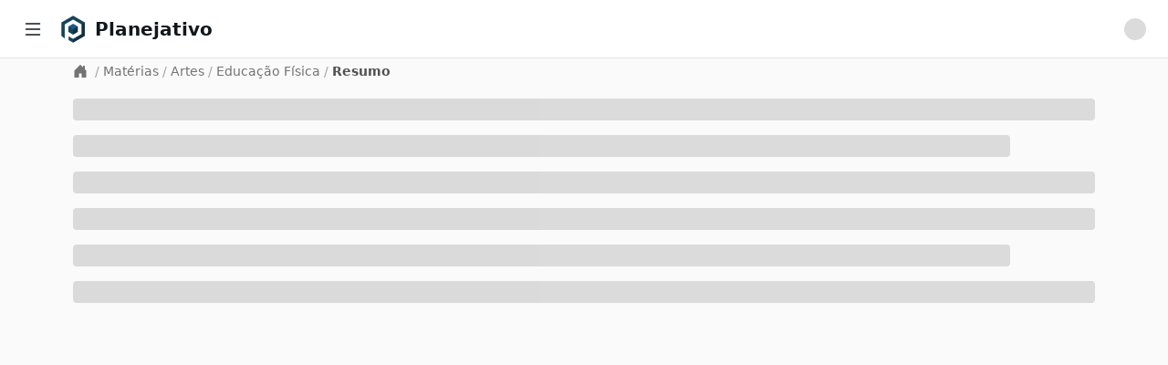

--- FILE ---
content_type: text/html; charset=utf-8
request_url: https://app.planejativo.com/estudar/493/resumo/artes-educacao-fisica
body_size: 11403
content:
<!DOCTYPE html><html lang="pt-BR"><head><meta charSet="utf-8" data-next-head=""/><meta content="minimum-scale=1, initial-scale=1, width=device-width, shrink-to-fit=no, user-scalable=no, viewport-fit=cover" name="viewport" data-next-head=""/><link href="/manifest.json" rel="manifest" data-next-head=""/><link href="https://app.planejativo.com/estudar/493/resumo/artes-educacao-fisica" rel="canonical" data-next-head=""/><meta content="Planejativo" name="application-name"/><meta content="yes" name="apple-mobile-web-app-capable"/><meta content="default" name="apple-mobile-web-app-status-bar-style"/><meta content="Planejativo" name="apple-mobile-web-app-title"/><meta content="Crie um cronograma de estudos ENEM 2026 gratuito e online totalmente personalizado com questões integradas, flashcards e material de apoio. Acesse grátis!" name="description"/><meta content="telephone=no" name="format-detection"/><meta content="yes" name="mobile-web-app-capable"/><meta content="/assets/browserconfig.xml" name="msapplication-config"/><meta content="#006699" name="msapplication-TileColor"/><meta content="no" name="msapplication-tap-highlight"/><meta content="#006699" name="theme-color"/><link href="/assets/icons/apple-touch-icon.png" rel="apple-touch-icon"/><link href="/assets/icons/apple-touch-icon-152x152.png" rel="apple-touch-icon" sizes="152x152"/><link href="/assets/icons/apple-touch-icon-180x180.png" rel="apple-touch-icon" sizes="180x180"/><link href="/assets/icons/apple-touch-icon-180x180.png" rel="apple-touch-icon" sizes="167x167"/><link href="/assets/icons/favicon-32x32.png" rel="icon" sizes="32x32" type="image/png"/><link href="/assets/icons/favicon-16x16.png" rel="icon" sizes="16x16" type="image/png"/><link color="#006699" href="/assets/icons/maskable_icon_x512.png" rel="mask-icon"/><link href="/favicon.ico" rel="shortcut icon"/><meta content="summary" name="twitter:card"/><meta content="https://app.planejativo.com" name="twitter:url"/><meta content="Planejativo" name="twitter:title"/><meta content="Crie um cronograma de estudos ENEM 2026 gratuito e online totalmente personalizado com questões integradas, flashcards e material de apoio. Acesse grátis!" name="twitter:description"/><meta content="https://app.planejativo.com/assets/icons/android-chrome-192x192.png" name="twitter:image"/><meta content="@planejativo" name="twitter:creator"/><meta content="website" property="og:type"/><meta content="Planejativo" property="og:title"/><meta content="Crie um cronograma de estudos ENEM 2026 gratuito e online totalmente personalizado com questões integradas, flashcards e material de apoio. Acesse grátis!" property="og:description"/><meta content="Planejativo" property="og:site_name"/><meta content="https://app.planejativo.com" property="og:url"/><meta content="https://app.planejativo.com/assets/icons/apple-touch-icon.png" property="og:image"/><link rel="preload" href="/_next/static/chunks/aff45f04af715e41.css" as="style"/><link rel="stylesheet" href="/_next/static/chunks/aff45f04af715e41.css" data-n-g=""/><noscript data-n-css=""></noscript><script defer="" noModule="" src="/_next/static/chunks/a6dad97d9634a72d.js"></script><script src="/_next/static/chunks/cea782ccb2b88870.js" defer=""></script><script src="/_next/static/chunks/dd818a95d6cea981.js" defer=""></script><script src="/_next/static/chunks/7c3c81814e055aa8.js" defer=""></script><script src="/_next/static/chunks/a306cc8e851407bb.js" defer=""></script><script src="/_next/static/chunks/ea30d5d344e76411.js" defer=""></script><script src="/_next/static/chunks/turbopack-837b2bf5dbea5bbb.js" defer=""></script><script src="/_next/static/chunks/7c8314d5102a3707.js" defer=""></script><script src="/_next/static/chunks/649476985c0359ee.js" defer=""></script><script src="/_next/static/chunks/9ee6d38d943cae3a.js" defer=""></script><script src="/_next/static/chunks/1cf508533cf2171b.js" defer=""></script><script src="/_next/static/chunks/turbopack-a8f27182332e2274.js" defer=""></script><script src="/_next/static/4oEnxnkZKpk6gbk6mB4cn/_ssgManifest.js" defer=""></script><script src="/_next/static/4oEnxnkZKpk6gbk6mB4cn/_buildManifest.js" defer=""></script></head><body><div id="__next"><div data-overlay-container="true"><style>
    #nprogress {
      pointer-events: none;
    }
    #nprogress .bar {
      background: #29D;
      position: fixed;
      z-index: 9999;
      top: 0;
      left: 0;
      width: 100%;
      height: 3px;
    }
    #nprogress .peg {
      display: block;
      position: absolute;
      right: 0px;
      width: 100px;
      height: 100%;
      box-shadow: 0 0 10px #29D, 0 0 5px #29D;
      opacity: 1;
      -webkit-transform: rotate(3deg) translate(0px, -4px);
      -ms-transform: rotate(3deg) translate(0px, -4px);
      transform: rotate(3deg) translate(0px, -4px);
    }
    #nprogress .spinner {
      display: block;
      position: fixed;
      z-index: 1031;
      top: 15px;
      right: 15px;
    }
    #nprogress .spinner-icon {
      width: 18px;
      height: 18px;
      box-sizing: border-box;
      border: solid 2px transparent;
      border-top-color: #29D;
      border-left-color: #29D;
      border-radius: 50%;
      -webkit-animation: nprogresss-spinner 400ms linear infinite;
      animation: nprogress-spinner 400ms linear infinite;
    }
    .nprogress-custom-parent {
      overflow: hidden;
      position: relative;
    }
    .nprogress-custom-parent #nprogress .spinner,
    .nprogress-custom-parent #nprogress .bar {
      position: absolute;
    }
    @-webkit-keyframes nprogress-spinner {
      0% {
        -webkit-transform: rotate(0deg);
      }
      100% {
        -webkit-transform: rotate(360deg);
      }
    }
    @keyframes nprogress-spinner {
      0% {
        transform: rotate(0deg);
      }
      100% {
        transform: rotate(360deg);
      }
    }
  </style><div class=""><nav class="bg-white border-b border-neutral-200 fixed z-30 w-full h-16 px-4"><div class="flex items-center justify-between h-full"><div class="flex items-center justify-start w-full"><div class="mr-2 cursor-pointer p-2 hover:bg-neutral-100 rounded" title="Menu lateral"><svg xmlns="http://www.w3.org/2000/svg" viewBox="0 0 16 16" width="1em" height="1em" fill="currentColor" class="bi bi-list w-6 h-6"><path fill-rule="evenodd" d="M2.5 12a.5.5 0 0 1 .5-.5h10a.5.5 0 0 1 0 1H3a.5.5 0 0 1-.5-.5m0-4a.5.5 0 0 1 .5-.5h10a.5.5 0 0 1 0 1H3a.5.5 0 0 1-.5-.5m0-4a.5.5 0 0 1 .5-.5h10a.5.5 0 0 1 0 1H3a.5.5 0 0 1-.5-.5"></path></svg></div><div class=""><a class="cursor-pointer " href="/"><div class="flex items-center"><div class="h-8 w-8 mr-2 min-w-max"><picture><img alt="Planejativo" class="h-8 w-8" src="https://static.planejativo.com/images/logo/p/planejativo-128.png"/></picture></div><span class="font-semibold text-lg lg:text-xl font-neutral-800 break-normal">Planejativo</span></div></a></div></div><div class="flex items-center "><div class=""><div class="p-2"><div class="
                                leading-relaxed self-center
                                animate-pulse bg-neutral-300 dark:bg-neutral-600
                                h-6 w-6
                                
                                rounded-full
                            "></div></div></div></div></div></nav><div class="flex overflow-hidden bg-white pt-16 h-full"><aside class="
        hidden
        fixed z-20 h-full bg-white top-0 left-0 pt-16
        flex-shrink-0 flex-col w-64 transition-width duration-75
        overflow-auto
    " id="sidebar"><div class="relative flex-1 flex flex-col min-h-0 border-r border-neutral-200 bg-white pt-0"><div class="flex-1 flex flex-col py-2 overflow-y-auto"><div class="flex-1 px-3 bg-white divide-y divide-neutral-200 space-y-1"><ul class="space-y-2 py-2"><li><a class="cursor-pointer " href="/"><div class="text-base text-neutral-600 font-normal rounded-lg flex items-center justify-between p-2 hover:bg-neutral-100 cursor-pointer select-none"><div class="w-full flex items-center"><svg xmlns="http://www.w3.org/2000/svg" viewBox="0 0 16 16" width="1em" height="1em" fill="currentColor" class="bi bi-house w-6 h-6 mr-2 text-neutral-500"><path d="M8.707 1.5a1 1 0 0 0-1.414 0L.646 8.146a.5.5 0 0 0 .708.708L2 8.207V13.5A1.5 1.5 0 0 0 3.5 15h9a1.5 1.5 0 0 0 1.5-1.5V8.207l.646.647a.5.5 0 0 0 .708-.708L13 5.793V2.5a.5.5 0 0 0-.5-.5h-1a.5.5 0 0 0-.5.5v1.293zM13 7.207V13.5a.5.5 0 0 1-.5.5h-9a.5.5 0 0 1-.5-.5V7.207l5-5z"></path></svg><span>Início</span></div></div></a></li><li><a class="cursor-pointer " href="/"><div class="text-base text-neutral-600 font-normal rounded-lg flex items-center justify-between p-2 hover:bg-neutral-100 cursor-pointer select-none"><div class="w-full flex items-center"><svg xmlns="http://www.w3.org/2000/svg" viewBox="0 0 16 16" width="1em" height="1em" fill="currentColor" class="bi bi-calendar-date w-6 h-6 mr-2 text-neutral-500"><path d="M6.445 11.688V6.354h-.633A13 13 0 0 0 4.5 7.16v.695c.375-.257.969-.62 1.258-.777h.012v4.61zm1.188-1.305c.047.64.594 1.406 1.703 1.406 1.258 0 2-1.066 2-2.871 0-1.934-.781-2.668-1.953-2.668-.926 0-1.797.672-1.797 1.809 0 1.16.824 1.77 1.676 1.77.746 0 1.23-.376 1.383-.79h.027c-.004 1.316-.461 2.164-1.305 2.164-.664 0-1.008-.45-1.05-.82zm2.953-2.317c0 .696-.559 1.18-1.184 1.18-.601 0-1.144-.383-1.144-1.2 0-.823.582-1.21 1.168-1.21.633 0 1.16.398 1.16 1.23"></path><path d="M3.5 0a.5.5 0 0 1 .5.5V1h8V.5a.5.5 0 0 1 1 0V1h1a2 2 0 0 1 2 2v11a2 2 0 0 1-2 2H2a2 2 0 0 1-2-2V3a2 2 0 0 1 2-2h1V.5a.5.5 0 0 1 .5-.5M1 4v10a1 1 0 0 0 1 1h12a1 1 0 0 0 1-1V4z"></path></svg><span>Agenda</span></div></div></a></li><li><div><div class="text-base text-neutral-600 font-normal rounded-lg flex items-center justify-between p-2 hover:bg-neutral-100 cursor-pointer select-none"><div class="w-full flex items-center"><svg xmlns="http://www.w3.org/2000/svg" viewBox="0 0 16 16" width="1em" height="1em" fill="currentColor" class="bi bi-calendar3 w-6 h-6 mr-2 text-neutral-500"><path d="M14 0H2a2 2 0 0 0-2 2v12a2 2 0 0 0 2 2h12a2 2 0 0 0 2-2V2a2 2 0 0 0-2-2M1 3.857C1 3.384 1.448 3 2 3h12c.552 0 1 .384 1 .857v10.286c0 .473-.448.857-1 .857H2c-.552 0-1-.384-1-.857z"></path><path d="M6.5 7a1 1 0 1 0 0-2 1 1 0 0 0 0 2m3 0a1 1 0 1 0 0-2 1 1 0 0 0 0 2m3 0a1 1 0 1 0 0-2 1 1 0 0 0 0 2m-9 3a1 1 0 1 0 0-2 1 1 0 0 0 0 2m3 0a1 1 0 1 0 0-2 1 1 0 0 0 0 2m3 0a1 1 0 1 0 0-2 1 1 0 0 0 0 2m3 0a1 1 0 1 0 0-2 1 1 0 0 0 0 2m-9 3a1 1 0 1 0 0-2 1 1 0 0 0 0 2m3 0a1 1 0 1 0 0-2 1 1 0 0 0 0 2m3 0a1 1 0 1 0 0-2 1 1 0 0 0 0 2"></path></svg><span>Cronograma</span></div><div><svg xmlns="http://www.w3.org/2000/svg" viewBox="0 0 16 16" width="1em" height="1em" fill="currentColor" class="bi bi-chevron-down h-3 w-3 "><path fill-rule="evenodd" d="M1.646 4.646a.5.5 0 0 1 .708 0L8 10.293l5.646-5.647a.5.5 0 0 1 .708.708l-6 6a.5.5 0 0 1-.708 0l-6-6a.5.5 0 0 1 0-.708"></path></svg></div></div></div></li><li><a class="cursor-pointer " href="/materias"><div class="text-base text-neutral-600 font-normal rounded-lg flex items-center justify-between p-2 hover:bg-neutral-100 cursor-pointer select-none"><div class="w-full flex items-center"><svg xmlns="http://www.w3.org/2000/svg" viewBox="0 0 16 16" width="1em" height="1em" fill="currentColor" class="bi bi-book w-6 h-6 mr-2 text-neutral-500"><path d="M1 2.828c.885-.37 2.154-.769 3.388-.893 1.33-.134 2.458.063 3.112.752v9.746c-.935-.53-2.12-.603-3.213-.493-1.18.12-2.37.461-3.287.811zm7.5-.141c.654-.689 1.782-.886 3.112-.752 1.234.124 2.503.523 3.388.893v9.923c-.918-.35-2.107-.692-3.287-.81-1.094-.111-2.278-.039-3.213.492zM8 1.783C7.015.936 5.587.81 4.287.94c-1.514.153-3.042.672-3.994 1.105A.5.5 0 0 0 0 2.5v11a.5.5 0 0 0 .707.455c.882-.4 2.303-.881 3.68-1.02 1.409-.142 2.59.087 3.223.877a.5.5 0 0 0 .78 0c.633-.79 1.814-1.019 3.222-.877 1.378.139 2.8.62 3.681 1.02A.5.5 0 0 0 16 13.5v-11a.5.5 0 0 0-.293-.455c-.952-.433-2.48-.952-3.994-1.105C10.413.809 8.985.936 8 1.783"></path></svg><span>Matérias</span></div></div></a></li></ul><ul class="space-y-2 py-2"><li><div><div class="text-base text-neutral-600 font-normal rounded-lg flex items-center justify-between p-2 hover:bg-neutral-100 cursor-pointer select-none"><div class="w-full flex items-center"><svg xmlns="http://www.w3.org/2000/svg" viewBox="0 0 16 16" width="1em" height="1em" fill="currentColor" class="bi bi-pencil-square w-6 h-6 mr-2 text-neutral-500"><path d="M15.502 1.94a.5.5 0 0 1 0 .706L14.459 3.69l-2-2L13.502.646a.5.5 0 0 1 .707 0l1.293 1.293zm-1.75 2.456-2-2L4.939 9.21a.5.5 0 0 0-.121.196l-.805 2.414a.25.25 0 0 0 .316.316l2.414-.805a.5.5 0 0 0 .196-.12l6.813-6.814z"></path><path fill-rule="evenodd" d="M1 13.5A1.5 1.5 0 0 0 2.5 15h11a1.5 1.5 0 0 0 1.5-1.5v-6a.5.5 0 0 0-1 0v6a.5.5 0 0 1-.5.5h-11a.5.5 0 0 1-.5-.5v-11a.5.5 0 0 1 .5-.5H9a.5.5 0 0 0 0-1H2.5A1.5 1.5 0 0 0 1 2.5z"></path></svg><span>Questões</span></div><div><svg xmlns="http://www.w3.org/2000/svg" viewBox="0 0 16 16" width="1em" height="1em" fill="currentColor" class="bi bi-chevron-down h-3 w-3 "><path fill-rule="evenodd" d="M1.646 4.646a.5.5 0 0 1 .708 0L8 10.293l5.646-5.647a.5.5 0 0 1 .708.708l-6 6a.5.5 0 0 1-.708 0l-6-6a.5.5 0 0 1 0-.708"></path></svg></div></div></div></li><li><div><div class="text-base text-neutral-600 font-normal rounded-lg flex items-center justify-between p-2 hover:bg-neutral-100 cursor-pointer select-none"><div class="w-full flex items-center"><svg xmlns="http://www.w3.org/2000/svg" viewBox="0 0 16 16" width="1em" height="1em" fill="currentColor" class="bi bi-card-checklist w-6 h-6 mr-2 text-neutral-500"><path d="M14.5 3a.5.5 0 0 1 .5.5v9a.5.5 0 0 1-.5.5h-13a.5.5 0 0 1-.5-.5v-9a.5.5 0 0 1 .5-.5zm-13-1A1.5 1.5 0 0 0 0 3.5v9A1.5 1.5 0 0 0 1.5 14h13a1.5 1.5 0 0 0 1.5-1.5v-9A1.5 1.5 0 0 0 14.5 2z"></path><path d="M7 5.5a.5.5 0 0 1 .5-.5h5a.5.5 0 0 1 0 1h-5a.5.5 0 0 1-.5-.5m-1.496-.854a.5.5 0 0 1 0 .708l-1.5 1.5a.5.5 0 0 1-.708 0l-.5-.5a.5.5 0 1 1 .708-.708l.146.147 1.146-1.147a.5.5 0 0 1 .708 0M7 9.5a.5.5 0 0 1 .5-.5h5a.5.5 0 0 1 0 1h-5a.5.5 0 0 1-.5-.5m-1.496-.854a.5.5 0 0 1 0 .708l-1.5 1.5a.5.5 0 0 1-.708 0l-.5-.5a.5.5 0 0 1 .708-.708l.146.147 1.146-1.147a.5.5 0 0 1 .708 0"></path></svg><span>Flashcards</span></div><div><svg xmlns="http://www.w3.org/2000/svg" viewBox="0 0 16 16" width="1em" height="1em" fill="currentColor" class="bi bi-chevron-down h-3 w-3 "><path fill-rule="evenodd" d="M1.646 4.646a.5.5 0 0 1 .708 0L8 10.293l5.646-5.647a.5.5 0 0 1 .708.708l-6 6a.5.5 0 0 1-.708 0l-6-6a.5.5 0 0 1 0-.708"></path></svg></div></div></div></li><li><div><div class="text-base text-neutral-600 font-normal rounded-lg flex items-center justify-between p-2 hover:bg-neutral-100 cursor-pointer select-none"><div class="w-full flex items-center"><svg xmlns="http://www.w3.org/2000/svg" viewBox="0 0 16 16" width="1em" height="1em" fill="currentColor" class="bi bi-list-check w-6 h-6 mr-2 text-neutral-500"><path fill-rule="evenodd" d="M5 11.5a.5.5 0 0 1 .5-.5h9a.5.5 0 0 1 0 1h-9a.5.5 0 0 1-.5-.5m0-4a.5.5 0 0 1 .5-.5h9a.5.5 0 0 1 0 1h-9a.5.5 0 0 1-.5-.5m0-4a.5.5 0 0 1 .5-.5h9a.5.5 0 0 1 0 1h-9a.5.5 0 0 1-.5-.5M3.854 2.146a.5.5 0 0 1 0 .708l-1.5 1.5a.5.5 0 0 1-.708 0l-.5-.5a.5.5 0 1 1 .708-.708L2 3.293l1.146-1.147a.5.5 0 0 1 .708 0m0 4a.5.5 0 0 1 0 .708l-1.5 1.5a.5.5 0 0 1-.708 0l-.5-.5a.5.5 0 1 1 .708-.708L2 7.293l1.146-1.147a.5.5 0 0 1 .708 0m0 4a.5.5 0 0 1 0 .708l-1.5 1.5a.5.5 0 0 1-.708 0l-.5-.5a.5.5 0 0 1 .708-.708l.146.147 1.146-1.147a.5.5 0 0 1 .708 0"></path></svg><span>Meu plano</span></div><div><svg xmlns="http://www.w3.org/2000/svg" viewBox="0 0 16 16" width="1em" height="1em" fill="currentColor" class="bi bi-chevron-down h-3 w-3 "><path fill-rule="evenodd" d="M1.646 4.646a.5.5 0 0 1 .708 0L8 10.293l5.646-5.647a.5.5 0 0 1 .708.708l-6 6a.5.5 0 0 1-.708 0l-6-6a.5.5 0 0 1 0-.708"></path></svg></div></div></div></li></ul><ul class="space-y-2 py-2"><li><a class="cursor-pointer " href="/desempenho"><div class="text-base text-neutral-600 font-normal rounded-lg flex items-center justify-between p-2 hover:bg-neutral-100 cursor-pointer select-none"><div class="w-full flex items-center"><svg xmlns="http://www.w3.org/2000/svg" viewBox="0 0 16 16" width="1em" height="1em" fill="currentColor" class="bi bi-graph-up-arrow w-6 h-6 mr-2 text-neutral-500"><path fill-rule="evenodd" d="M0 0h1v15h15v1H0zm10 3.5a.5.5 0 0 1 .5-.5h4a.5.5 0 0 1 .5.5v4a.5.5 0 0 1-1 0V4.9l-3.613 4.417a.5.5 0 0 1-.74.037L7.06 6.767l-3.656 5.027a.5.5 0 0 1-.808-.588l4-5.5a.5.5 0 0 1 .758-.06l2.609 2.61L13.445 4H10.5a.5.5 0 0 1-.5-.5"></path></svg><span>Desempenho</span></div></div></a></li></ul><ul class="space-y-2 py-2"><li><a class="cursor-pointer " href="/materiais-para-download"><div class="text-base text-neutral-600 font-normal rounded-lg flex items-center justify-between p-2 hover:bg-neutral-100 cursor-pointer select-none"><div class="w-full flex items-center"><svg xmlns="http://www.w3.org/2000/svg" viewBox="0 0 16 16" width="1em" height="1em" fill="currentColor" class="bi bi-download w-6 h-6 mr-2 text-neutral-500"><path d="M.5 9.9a.5.5 0 0 1 .5.5v2.5a1 1 0 0 0 1 1h12a1 1 0 0 0 1-1v-2.5a.5.5 0 0 1 1 0v2.5a2 2 0 0 1-2 2H2a2 2 0 0 1-2-2v-2.5a.5.5 0 0 1 .5-.5"></path><path d="M7.646 11.854a.5.5 0 0 0 .708 0l3-3a.5.5 0 0 0-.708-.708L8.5 10.293V1.5a.5.5 0 0 0-1 0v8.793L5.354 8.146a.5.5 0 1 0-.708.708z"></path></svg><span>Downloads</span></div></div></a></li><li><div><div class="text-base text-neutral-600 font-normal rounded-lg flex items-center justify-between p-2 hover:bg-neutral-100 cursor-pointer select-none"><div class="w-full flex items-center"><svg xmlns="http://www.w3.org/2000/svg" viewBox="0 0 16 16" width="1em" height="1em" fill="currentColor" class="bi bi-calculator w-6 h-6 mr-2 text-neutral-500"><path d="M12 1a1 1 0 0 1 1 1v12a1 1 0 0 1-1 1H4a1 1 0 0 1-1-1V2a1 1 0 0 1 1-1zM4 0a2 2 0 0 0-2 2v12a2 2 0 0 0 2 2h8a2 2 0 0 0 2-2V2a2 2 0 0 0-2-2z"></path><path d="M4 2.5a.5.5 0 0 1 .5-.5h7a.5.5 0 0 1 .5.5v2a.5.5 0 0 1-.5.5h-7a.5.5 0 0 1-.5-.5zm0 4a.5.5 0 0 1 .5-.5h1a.5.5 0 0 1 .5.5v1a.5.5 0 0 1-.5.5h-1a.5.5 0 0 1-.5-.5zm0 3a.5.5 0 0 1 .5-.5h1a.5.5 0 0 1 .5.5v1a.5.5 0 0 1-.5.5h-1a.5.5 0 0 1-.5-.5zm0 3a.5.5 0 0 1 .5-.5h1a.5.5 0 0 1 .5.5v1a.5.5 0 0 1-.5.5h-1a.5.5 0 0 1-.5-.5zm3-6a.5.5 0 0 1 .5-.5h1a.5.5 0 0 1 .5.5v1a.5.5 0 0 1-.5.5h-1a.5.5 0 0 1-.5-.5zm0 3a.5.5 0 0 1 .5-.5h1a.5.5 0 0 1 .5.5v1a.5.5 0 0 1-.5.5h-1a.5.5 0 0 1-.5-.5zm0 3a.5.5 0 0 1 .5-.5h1a.5.5 0 0 1 .5.5v1a.5.5 0 0 1-.5.5h-1a.5.5 0 0 1-.5-.5zm3-6a.5.5 0 0 1 .5-.5h1a.5.5 0 0 1 .5.5v1a.5.5 0 0 1-.5.5h-1a.5.5 0 0 1-.5-.5zm0 3a.5.5 0 0 1 .5-.5h1a.5.5 0 0 1 .5.5v4a.5.5 0 0 1-.5.5h-1a.5.5 0 0 1-.5-.5z"></path></svg><span>Calculadora</span></div><div><svg xmlns="http://www.w3.org/2000/svg" viewBox="0 0 16 16" width="1em" height="1em" fill="currentColor" class="bi bi-chevron-down h-3 w-3 "><path fill-rule="evenodd" d="M1.646 4.646a.5.5 0 0 1 .708 0L8 10.293l5.646-5.647a.5.5 0 0 1 .708.708l-6 6a.5.5 0 0 1-.708 0l-6-6a.5.5 0 0 1 0-.708"></path></svg></div></div></div></li></ul></div></div></div></aside><div class="h-full w-full bg-neutral-50 relative overflow-y-auto " id="main-content"><main class="min-h-[600px] flex justify-center"><div class="w-full max-w-6xl"><div class="p-1 px-4"><div class="flex text-sm items-start text-neutral-400"><div class="lg:self-center"><a class="cursor-pointer text-neutral-500 hover:text-neutral-600" href="/"><svg xmlns="http://www.w3.org/2000/svg" viewBox="0 0 16 16" width="1em" height="1em" fill="currentColor" class="bi bi-house-door-fill w-4 h-4 mr-1"><path d="M6.5 14.5v-3.505c0-.245.25-.495.5-.495h2c.25 0 .5.25.5.5v3.5a.5.5 0 0 0 .5.5h4a.5.5 0 0 0 .5-.5v-7a.5.5 0 0 0-.146-.354L13 5.793V2.5a.5.5 0 0 0-.5-.5h-1a.5.5 0 0 0-.5.5v1.293L8.354 1.146a.5.5 0 0 0-.708 0l-6 6A.5.5 0 0 0 1.5 7.5v7a.5.5 0 0 0 .5.5h4a.5.5 0 0 0 .5-.5"></path></svg></a></div><div class="truncate max-w-sm"><span class="px-1">/</span><a class="cursor-pointer text-neutral-500 hover:text-neutral-600 hover:underline" href="/materias">Matérias</a></div><div class="truncate max-w-sm"><span class="px-1">/</span><a class="cursor-pointer text-neutral-500 hover:text-neutral-600 hover:underline" href="/materias/d/3">Artes</a></div><div class="truncate max-w-sm"><span class="px-1">/</span><a class="cursor-pointer text-neutral-500 hover:text-neutral-600 hover:underline" href="/estudar/493/atividade/artes-educacao-fisica">Educação Física</a></div><div class="truncate max-w-sm"><span class="px-1">/</span><span class="text-neutral-600 font-semibold">Resumo</span></div></div></div><div class="container p-2"><div class=""><div class="p-2"><div class="
                                leading-relaxed self-center
                                animate-pulse bg-neutral-300 dark:bg-neutral-600
                                
                                h-6 w-full
                                rounded
                            "></div></div><div class="p-2"><div class="
                                leading-relaxed self-center
                                animate-pulse bg-neutral-300 dark:bg-neutral-600
                                
                                h-6 w-11/12
                                rounded
                            "></div></div><div class="p-2"><div class="
                                leading-relaxed self-center
                                animate-pulse bg-neutral-300 dark:bg-neutral-600
                                
                                h-6 w-full
                                rounded
                            "></div></div></div><div class=""><div class="p-2"><div class="
                                leading-relaxed self-center
                                animate-pulse bg-neutral-300 dark:bg-neutral-600
                                
                                h-6 w-full
                                rounded
                            "></div></div><div class="p-2"><div class="
                                leading-relaxed self-center
                                animate-pulse bg-neutral-300 dark:bg-neutral-600
                                
                                h-6 w-11/12
                                rounded
                            "></div></div><div class="p-2"><div class="
                                leading-relaxed self-center
                                animate-pulse bg-neutral-300 dark:bg-neutral-600
                                
                                h-6 w-full
                                rounded
                            "></div></div></div></div></div></main><footer class="bg-white md:flex md:items-center md:justify-between shadow rounded-lg p-4 md:p-6 xl:p-8 my-6 mx-4 min-w-[320px]"><ul class="flex items-center justify-center flex-wrap mb-6 md:mb-0"><li><a class="cursor-pointer text-sm font-normal text-neutral-500 hover:underline mr-4 md:mr-6" target="_BLANK" href="https://planejativo.com/politica-de-privacidade/">Política de privacidade</a></li><li><a class="cursor-pointer text-sm font-normal text-neutral-500 hover:underline mr-4 md:mr-6" target="_BLANK" href="https://planejativo.com/termos-de-uso/">Termos de uso</a></li><li><a class="cursor-pointer text-sm font-normal text-neutral-500 hover:underline mr-4 md:mr-6" target="_BLANK" href="/cdn-cgi/l/email-protection#70131f1e0411041f30001c111e151a110419061f5e131f1d">Contato</a></li></ul><div class="flex justify-center space-x-6"></div></footer><div class="text-center text-xs text-neutral-500 my-10">© <!-- -->2026<!-- --> Powered by<!-- --> <a class="cursor-pointer hover:underline" target="_blank" href="/">Planejativo</a></div></div></div></div></div></div><script data-cfasync="false" src="/cdn-cgi/scripts/5c5dd728/cloudflare-static/email-decode.min.js"></script><script id="__NEXT_DATA__" type="application/json">{"props":{"pageProps":{"appProps":{"id":0,"edital":2,"name":"Planejativo","obj":"o ENEM","url":"https://app.planejativo.com","logo":{"light":"https://static.planejativo.com/images/logo/p/planejativo-128.png","dark":"https://static.planejativo.com/images/logo/p/planejativo-white-128.png"},"email":"contato@planejativo.com","tel":"5584981563631","modules":["uc","sub","q","fc","m","d","dl","enem"],"footer":{"content":[{"url":"https://planejativo.com/politica-de-privacidade/","label":"Política de privacidade"},{"url":"https://planejativo.com/termos-de-uso/","label":"Termos de uso"},{"url":"mailto:contato@planejativo.com","label":"Contato"}],"social":[{"instagram":"https://www.instagram.com/planejativo"}]},"enem":true,"gl":false,"rc":false,"rr":"all","p":true},"pageError":null,"pageProps":{"id":493,"auId":493,"page":"resumo","auInfo":{"id":493,"name":"Educação Física","slug":"artes-educacao-fisica","fId":4,"hide":null,"fName":"Artes e Ed. Física","dId":3,"dName":"Artes","aId":1},"title":"Resumo","content":{"content":"\u003cp\u003e\u003cb\u003e\u003cu\u003eEducação Física\u003c/u\u003e\u003c/b\u003e\u003c/p\u003e\u003cfigure\u003e\u003cimg src=\"https://static.planejativo.com/uploads/novas/d214dd74877b0a8faebf983df24a4045.jpg\" onerror=\"this.src='https://s1.static.brasilescola.uol.com.br/be/images/no-image.jpg'\" alt=\"Segundo os (PCNs) a luta pode constituir a Educação Física nas escolas\" title=\"Educação Física\"\u003e\u003cfigcaption\u003e\u003cspan style=\"font-size: 12px;\"\u003eSegundo os (PCNs) a luta pode constituir a Educação Física nas escolas\u003c/span\u003e\u003c/figcaption\u003e\u003c/figure\u003e\u003cp\u003eGeralmente a \u003cstrong\u003eEducação Física \u003c/strong\u003ena escola é vista como uma disciplina complementar, como se ela fosse menos importante do que Matemática, História ou Língua Portuguesa. Será que é verdade? É preciso compreender que a Educação Física é uma disciplina obrigatória do currículo escolar e que apresenta características próprias, como veremos a seguir.\u003c/p\u003e\u003cp\u003eO termo Educação Física pressupõe a ideia de controle do corpo ou, ainda, de controle do físico. Educar, desde o século XVII, é uma ação que está intimamente relacionada à disciplina corporal: a separação proposta por Descartes, entre corpo e mente, torna-se base de todo o processo educacional ocidental. Fato bastante visível nas salas de aula: o corpo fica sentado e parado, sem “atrapalhar” o exercício de raciocínio e de aprendizado feito pela mente.\u003c/p\u003e\u003cp\u003eA princípio, a Educação Física, quando inserida no currículo escolar, era tida como um momento para a prática da ginástica, com a finalidade de deixar o corpo saudável. Após muitas reformas na própria ideia de Educação Física, atualmente ela é uma disciplina complexa que deve, ao mesmo tempo, trabalhar as suas próprias especificidades e se inter-relacionar com os outros componentes curriculares. Segundo os Parâmetros Curriculares Nacionais (PCNs), documento oficial do Ministério da Educação, a Educação Física na escola deve ser constituída de três blocos:\u003c/p\u003e\u003cp\u003e \u003c/p\u003e\u003ctable align=\"center\" border=\"1\" cellpadding=\"0\" cellspacing=\"0\"\u003e\u003ctbody\u003e\u003ctr\u003e\u003ctd\u003eJogos, Ginásticas, Esportes e Lutas\u003c/td\u003e\u003ctd\u003eAtividades rítmicas e expressivas\u003c/td\u003e\u003c/tr\u003e\u003ctr\u003e\u003ctd colspan=\"2\"\u003eConhecimentos sobre o corpo\u003c/td\u003e\u003c/tr\u003e\u003c/tbody\u003e\u003c/table\u003e\u003cp\u003e \u003c/p\u003e\u003cp\u003eSegundo o documento, essas três partes são relacionadas entre si e podem ou não ser trabalhadas em uma mesma aula.\u003c/p\u003e\u003cp\u003eO primeiro bloco, “jogos, ginásticas, esportes e lutas”, compreende atividades como ginástica artística, ginástica rítmica, voleibol, basquetebol, salto em altura, natação, capoeira e judô. O segundo bloco abrange atividades relacionadas à expressão corporal, como a dança, por exemplo. Já o terceiro bloco propõe ensinar ao aluno conceitos básicos sobre o próprio corpo, que se estendem desde a noção estrutural anatômica, até a reflexão sobre como as diferentes culturas lidam com esse instrumento.\u003c/p\u003e\u003cp\u003eSe analisarmos uma aula em que o professor trabalha apenas os quatro esportes coletivos (voleibol, basquetebol, futebol e handebol), sob a ótica de uma Educação Física que visa à reflexão do aluno sobre si e sobre a sociedade em que está inserido, logo perceberemos o quão pobre se torna a experiência sobre o corpo nessas aulas. Nesse sentido, é fundamental que a compreensão de si, de sua cultura e de outras culturas seja ampliada, a fim de efetivar a disciplina de Educação Física como um componente curricular educacional.\u003c/p\u003e\u003cp\u003eA Educação Física tem uma vantagem educacional que poucas disciplinas têm: o poder de adequação do conteúdo ao grupo social em que será trabalhada. Esse fato permite uma liberdade de trabalho, bem como uma liberdade de avaliação – do grupo e do indivíduo – por parte do professor, que pode ser bastante benéfica ao processo geral educacional do aluno.\u003cbr\u003e\u003cbr\u003e\u003cb\u003eEsportes\u003c/b\u003e\u003c/p\u003e\u003cfigure\u003e\u003cimg src=\"https://static.planejativo.com/uploads/novas/fae3fcd1ba3376091767138073017a03.jpg\" onerror=\"this.src='https://s1.static.brasilescola.uol.com.br/be/images/no-image.jpg'\" alt=\"Alguns esportes dependem de equipamentos para serem praticados\" title=\"Esportes\"\u003e\u003cfigcaption\u003e\u003cspan style=\"font-size: 12px;\"\u003eAlguns esportes dependem de equipamentos para serem praticados\u003c/span\u003e\u003c/figcaption\u003e\u003c/figure\u003e\u003cp\u003eSeja individual, seja em equipe, os \u003cstrong\u003eesportes\u003c/strong\u003e estão entre as principais atividades físicas praticadas pelo homem moderno. Segundo pesquisa do Ministério do Esporte do Brasil, realizada em 2013, quase metade dos brasileiros que praticam atividades físicas é adepta de algum esporte.\u003c/p\u003e\u003cp\u003eHá várias versões que explicam a origem dos esportes. Alguns historiadores afirmam que as primeiras manifestações esportivas aconteceram na Grécia Antiga, enquanto outros acreditam que, antes que o esporte se tornasse uma atividade comum, os guerreiros divertiam-se com a cabeça de um dos vencidos na guerra, e esse hábito grotesco evoluiu para práticas esportivas.\u003c/p\u003e\u003cp\u003eAs modalidades dos esportes mais comuns variam conforme a região, pois as condições climáticas influenciam bastante a prática. Na China, por exemplo, o esporte mais popular é o tênis de mesa; na Austrália, é o rúgbi; no Quênia, é o atletismo; e no Canadá, o hóquei no gelo. Já no Brasil a paixão nacional é o \u003cstrong\u003efutebol\u003c/strong\u003e, uma das práticas esportivas mais populares do mundo.\u003c/p\u003e\u003cp\u003eO gosto pelos esportes reúne, periodicamente, os principais atletas de diversos países. Com origem na Grécia, por volta de 770 a.C., os \u003cstrong\u003eJogos Olímpicos\u003c/strong\u003e acontecem a cada dois anos, revezando-se entre Olimpíadas de Inverno e Verão, e contam com a participação de aproximadamente 200 países. Outro evento popular do esporte, em especial no Brasil, é a \u003cstrong\u003eCopa do Mundo de Futebol\u003c/strong\u003e, que acontece a cada quatro anos e reúne 32 seleções.\u003c/p\u003e\u003cp\u003e\u003cstrong\u003eBrasil\u003c/strong\u003e\u003c/p\u003e\u003cp\u003eDe acordo com a pesquisa do Ministério do Esporte realizada em 2013, os dez esportes mais praticados no Brasil são, em ordem: futebol; caminhada e corrida; voleibol; academia e musculação; natação; futsal; musculação; ciclismo; handebol; e basquetebol.\u003cbr\u003e\u003cbr\u003e\u003cb\u003eOlimpíadas\u003c/b\u003e\u003c/p\u003e\u003cfigure\u003e\u003cimg src=\"https://static.planejativo.com/uploads/novas/5c0f05c2c6bf2943c00bdbd6ed706a8e.jpg\" onerror=\"this.src='https://s1.static.brasilescola.uol.com.br/be/images/no-image.jpg'\" alt=\"As olimpíadas, ou jogos olímpicos, foram instituídas no século XIX pelo Barão de Coubertin *\" title=\"Símbolo das olimpíadas\"\u003e\u003cfigcaption\u003e\u003cspan style=\"font-size: 12px;\"\u003eAs olimpíadas, ou jogos olímpicos, foram instituídas no século XIX pelo Barão de Coubertin *\u003c/span\u003e\u003c/figcaption\u003e\u003c/figure\u003e\u003cp\u003eOs \u003cstrong\u003ejogos olímpicos\u003c/strong\u003e têm esse nome porque se referem a uma cidade da Antiga Grécia chamada de \u003cstrong\u003eOlímpia\u003c/strong\u003e, na qual era praticados jogos esportivos nos momentos de trégua entre uma guerra e outra. Tal prática também estava associada a rituais religiosos.\u003c/p\u003e\u003cp\u003eCom o declínio da civilização grega, as competições esportivas tornaram-se esparsas nas civilizações subsequentes. A proposta de resgatar a prática das \u003cstrong\u003eolimpíadas\u003c/strong\u003e e o seu sentido principal, a celebração da paz – ou da trégua – entre as nações por meio do esporte, só aconteceu no fim do século XIX, por intermédio de uma personagem histórica singular, o \u003cstrong\u003eBarão de Coubertin\u003c/strong\u003e.\u003c/p\u003e\u003cp\u003e\u003cstrong\u003ePierre de Frédy \u003c/strong\u003e(1863-1937), nome de nascimento do Barão de Coubertin, era membro da aristocracia francesa e pretendia instituir um comitê internacional de jogos esportivos, órgão que realizaria eventos competitivos periodicamente no continente europeu. Coubertin vivia uma época de intensa competitividade industrial e política das potências imperialistas do século XIX, o que culminou na \u003cstrong\u003ePrimeira Guerra Mundial\u003c/strong\u003e em 1914. Uma das razões para a criação de um comitê internacional de jogos esportivos era justamente a produção de uma atmosfera amistosa entre as nações europeias.\u003c/p\u003e\u003cp\u003eA proposta de Coubertin foi apresentada na União das Sociedades Francesas de Esportes Atléticos (\u003cstrong\u003eUSFSA\u003c/strong\u003e) em 1892. Nessa proposta, estava a pretensão de criar um comitê olímpico internacional diretamente inspirado nos antigos jogos realizados na cidade de Olímpia. Todavia, a criação efetiva do comitê ocorreu apenas dois anos depois, em 23 de junho de 1894. Esse comitê teve como secretário-geral Coubertin e, como presidente, o grego \u003cstrong\u003eDemetrius\u003c/strong\u003e \u003cstrong\u003eVikelas\u003c/strong\u003e.\u003c/p\u003e\u003cp\u003ePor intermédio de Vikelas, os primeiros jogos olímpicos foram realizados em Antenas, na Grécia, entre os dias 06 e 15 de 1896. Apesar das muitas interrupções em virtude das consequências geradas por guerras, os jogos olímpicos acabaram consolidando-se ao longo do século XX, gerando uma especialização de esportistas nunca antes vista. Esse fato tornou as Olimpíadas um dos mais expressivos eventos de massa do mundo.\u003cbr\u003e\u003cbr\u003e\u003cb\u003eDança\u003c/b\u003e\u003c/p\u003e\u003cfigure\u003e\u003cimg src=\"https://static.planejativo.com/uploads/novas/0623134f7c98647131afa8f4e9359e7f.jpg\" onerror=\"this.src='https://s1.static.brasilescola.uol.com.br/be/images/no-image.jpg'\" alt=\"“A primeira bailarina”, de Degas. Obra datada de 1848 e pertencente ao Museu de Orsay, na França.\" title=\"A primeira bailarina\"\u003e\u003cfigcaption\u003e\u003cspan style=\"font-size: 12px;\"\u003e“A primeira bailarina”, de Degas. Obra datada de 1848 e pertencente ao Museu de Orsay, na França.\u003c/span\u003e\u003c/figcaption\u003e\u003c/figure\u003e\u003cp\u003eSem música não há dança. Sem movimento corporal também não. A dança, portanto, apenas ocorre quando o corpo executa movimentos a partir de um determinado ritmo.\u003c/p\u003e\u003cp\u003eO autor Bourcier se dedicou a esse tema e apresenta em seu livro, “A história da dança no ocidente”, um panorama geral que se estende desde a pré-história até os tempos atuais. Segundo ele, a dança teria surgido como meio de expressão religiosa dos homens primitivos, conclusão sugerida por cinco pinturas rupestres, encontradas em sítios arqueológicos. A hipótese apresentada por Bourcier é a de que os primeiros ritmos teriam surgido de percussões, e de que a partir desses ritmos, o próprio corpo humano passou a se movimentar de forma ritmada. Desde então, a dança vem atravessando gerações, e divisões e subdivisões vão sendo criadas dentro dessa prática. A única exceção se deve à Idade Média: é sabido que essa foi a época em que a Igreja Católica mais exerceu poder sobre o ocidente europeu. As danças de rua e de práticas religiosas populares foram extintas, concedendo apenas à côrte o direito à dança em festas de nobres. Deve-se lembrar que as danças de côrte eram dançadas quase sem toque corporal (que representava o pecado e, portanto, era contra os princípios da Igreja), e quando o toque ocorria, era revestido por luvas.\u003c/p\u003e\u003cp\u003ePassada a repressão corporal medieval, as danças e outras práticas corporais voltaram à cena na Europa. Foram montados ballets, cujas estrelas eram sempre mulheres. Também haviam homens nas apresentações, mas eles pouco dançavam, já que tinham apenas duas funções: serem bonitos, para tornar a apresentação mais atraente, e fortes, servindo de suporte para segurar bailarinas. A caracterização do ballet clássico era (e ainda mantém a sua tradição) voltado à uma rigidez do corpo marcado pela postura, pelas pontas dos pés, pelos movimentos em forma de “flecha”: todos bastante estendidos. O século XX trouxe inovações, apresentando uma forma de dançar que rompeu com a rigidez do ballet: a dança moderna. Essa dança é marcada pela flexibilidade corporal, pelos pés muitas vezes descalços no chão e pela expressividade do corpo.\u003c/p\u003e\u003cp\u003e\u003cspan style=\"font-size: 0.9rem;\"\u003eFalamos das danças mais clássicas, mas existem outros tipos de danças que são, talvez, mais importantes do que essas, já que fazem parte da nossa história, contam quem nós somos: as danças folclóricas. Essas danças são específicas de cada localidade e, mesmo quando a mesma dança é feita em locais diferentes, elas têm suas especificidades que variam entre as regiões. A catira em São Paulo e parte do Sudeste, a dança do pau de fitas em Santa Catarina e o Cacuriá no Maranhão são exemplos de danças folclóricas.\u003c/span\u003e\u003cbr\u003e\u003c/p\u003e\u003cp\u003eOutra categoria de dança que está atualmente ganhando a atenção da mídia é a dança de salão, que engloba vários ritmos diferentes como, por exemplo, o soltinho, o tango, o forró, o samba de gafieira, o cha-cha-cha e a salsa. A característica marcante desse tipo de dança é que ela é sempre dançada em par. Nesse caso, o homem conduz a mulher. Há uma brincadeira muito comum entre dançarinos de salão que diz que “uma mulher não é má dançarina: ela é mal conduzida!”.\u003c/p\u003e\u003cp\u003eNas aulas de Educação Física a dança costuma ser um conteúdo rejeitado por muitos alunos e até por alguns professores. Muitos são os preconceitos contra essa prática, já que é costume ouvir “dança é coisa de menina”. Será? Para você fazer dança na escola, você não precisa saber passos ou já ter feito dança fora da escola. Ao contrário: a proposta de trabalhar a dança na escola é para romper com essa ideia de que dança é uma coreografia montada com passos feitos.\u003c/p\u003e\u003cp\u003eLogo, o que se espera da dança na escola é que o corpo se movimente no ritmo da música e que haja expressão de sentimentos a partir do próprio movimento. E isso qualquer um faz: menino ou menina.\u003cbr\u003e\u003cbr\u003e\u003cb\u003eFontes\u003c/b\u003e:\u003c/p\u003e\u003cp dir=\"ltr\"\u003e\u003ca href=\"https://brasilescola.uol.com.br/educacao-fisica/danca-historia-ritmo-movimento.htm\" target=\"_blank\"\u003eBrasil Escola \u003c/a\u003e- Disponível em \u003c\u003ca href=\"https://brasilescola.uol.com.br/educacao-fisica/danca-historia-ritmo-movimento.htm\" target=\"_blank\"\u003e https://brasilescola.uol.com.br/educacao-fisica/danca-historia-ritmo-movimento.htm \u003c/a\u003e\u003e Acesso em 17  abr. 2022.  \u003c/p\u003e\u003cp dir=\"ltr\"\u003e\u003ca href=\"https://brasilescola.uol.com.br/educacao-fisica/olimpiadas.htm\" target=\"_blank\"\u003eBrasil Escola \u003c/a\u003e- Disponível em \u003c \u003ca href=\"https://brasilescola.uol.com.br/educacao-fisica/olimpiadas.htm\" target=\"_blank\"\u003ehttps://brasilescola.uol.com.br/educacao-fisica/olimpiadas.htm \u003c/a\u003e\u003e Acesso em 17  abr. 2022.  \u003c/p\u003e\u003cp dir=\"ltr\"\u003e\u003ca href=\"https://brasilescola.uol.com.br/educacao-fisica/esportes.htm\" target=\"_blank\"\u003eBrasil Escola\u003c/a\u003e - Disponível em \u003c\u003ca href=\"https://brasilescola.uol.com.br/educacao-fisica/esportes.htm\" target=\"_blank\"\u003e https://brasilescola.uol.com.br/educacao-fisica/esportes.htm\u003c/a\u003e \u003e Acesso em 17  abr. 2022.  \u003c/p\u003e\u003cp\u003e\u003cspan id=\"docs-internal-guid-7da302ea-7fff-23e4-d035-98d5422f2dbb\"\u003e\u003ca href=\"https://brasilescola.uol.com.br/educacao-fisica\" target=\"_blank\"\u003eBrasil Escola\u003c/a\u003e - Disponível em \u003c\u003ca href=\"https://brasilescola.uol.com.br/educacao-fisica\" target=\"_blank\"\u003e https://brasilescola.uol.com.br/educacao-fisica \u003c/a\u003e\u003e Acesso em 17  abr. 2022.   \u003c/span\u003e\u003cbr\u003e\u003c/p\u003e","jsoned":false},"auLista":[{"id":45,"name":"Arte contemporânea","slug":"artes-arte-contemporanea"},{"id":478,"name":"Arte: conceitos, modalidades, estéticas, funções e estados","slug":"artes-arte-conceitos-modalidades-esteticas-funcoes-e-estados"},{"id":479,"name":"Maneirismo, Barroco e Rococó","slug":"artes-maneirismo-barroco-e-rococo"},{"id":480,"name":"Arte Renascentista","slug":"artes-arte-renascentista"},{"id":481,"name":"Arte na Idade Média","slug":"artes-arte-na-idade-media"},{"id":482,"name":"Arte na Idade Antiga","slug":"artes-arte-na-idade-antiga"},{"id":483,"name":"Arte Neoclássica e Romântica","slug":"artes-arte-neoclassica-e-romantica"},{"id":484,"name":"Arte Moderna: Impressionismo e outros movimentos","slug":"artes-arte-moderna-impressionismo-e-outros-movimentos"},{"id":485,"name":"Arte Moderna: Vanguardas europeias","slug":"artes-arte-moderna-vanguardas-europeias"},{"id":488,"name":"Arte moderna no Brasil","slug":"artes-arte-moderna-no-brasil"},{"id":489,"name":"Cultura popular","slug":"artes-cultura-popular"},{"id":490,"name":"Culturas africana e indígena","slug":"artes-culturas-africana-e-indigena"},{"id":491,"name":"Música","slug":"artes-musica"},{"id":492,"name":"Teatro","slug":"artes-teatro"},{"id":493,"name":"Educação Física","slug":"artes-educacao-fisica"},{"id":619,"name":"Arte na Pré-história","slug":"artes-arte-na-pre-historia"}],"tecLista":[{"id":1,"name":"Estudar teoria"},{"id":2,"name":"Elaboração de material de revisão"},{"id":3,"name":"Resolução de questões"},{"id":4,"name":"Releitura de material teórico"},{"id":5,"name":"Resolução das questões erradas"},{"id":6,"name":"Criação/resolução de flashcards"},{"id":7,"name":"Autoexplicação do assunto"}],"qIds":null}},"__N_SSG":true},"page":"/estudar/[auId]/resumo/[[...resumo]]","query":{"auId":"493","resumo":["artes-educacao-fisica"]},"buildId":"4oEnxnkZKpk6gbk6mB4cn","isFallback":false,"isExperimentalCompile":false,"gsp":true,"scriptLoader":[]}</script><script defer src="https://static.cloudflareinsights.com/beacon.min.js/vcd15cbe7772f49c399c6a5babf22c1241717689176015" integrity="sha512-ZpsOmlRQV6y907TI0dKBHq9Md29nnaEIPlkf84rnaERnq6zvWvPUqr2ft8M1aS28oN72PdrCzSjY4U6VaAw1EQ==" data-cf-beacon='{"version":"2024.11.0","token":"6e2faa15e65c4439a600266b62563dc5","r":1,"server_timing":{"name":{"cfCacheStatus":true,"cfEdge":true,"cfExtPri":true,"cfL4":true,"cfOrigin":true,"cfSpeedBrain":true},"location_startswith":null}}' crossorigin="anonymous"></script>
</body></html>

--- FILE ---
content_type: application/javascript; charset=UTF-8
request_url: https://app.planejativo.com/_next/static/chunks/7c8314d5102a3707.js
body_size: 2111
content:
(globalThis.TURBOPACK||(globalThis.TURBOPACK=[])).push(["object"==typeof document?document.currentScript:void 0,398926,(e,t,r)=>{"use strict";Object.defineProperty(r,"__esModule",{value:!0});var a={VALID_LOADERS:function(){return u},imageConfigDefault:function(){return i}};for(var n in a)Object.defineProperty(r,n,{enumerable:!0,get:a[n]});let u=["default","imgix","cloudinary","akamai","custom"],i={deviceSizes:[640,750,828,1080,1200,1920,2048,3840],imageSizes:[32,48,64,96,128,256,384],path:"/_next/image",loader:"default",loaderFile:"",domains:[],disableStaticImages:!1,minimumCacheTTL:14400,formats:["image/webp"],maximumRedirects:3,dangerouslyAllowLocalIP:!1,dangerouslyAllowSVG:!1,contentSecurityPolicy:"script-src 'none'; frame-src 'none'; sandbox;",contentDispositionType:"attachment",localPatterns:void 0,remotePatterns:[],qualities:[75],unoptimized:!1}},165444,(e,t,r)=>{"use strict";Object.defineProperty(r,"__esModule",{value:!0}),Object.defineProperty(r,"ImageConfigContext",{enumerable:!0,get:function(){return u}});let a=e.r(2879)._(e.r(124412)),n=e.r(398926),u=a.default.createContext(n.imageConfigDefault)},992035,e=>{"use strict";e.s(["aColorId",0,e=>e<=5?e:1+e%5])},961344,297938,e=>{"use strict";var t=e.i(828626),r=e.i(124412),a=e.i(159399),n=e.i(827473),u=e.i(603210),i=e.i(83044);let s=({date:e,dateRef:t,inputFormat:r="yyyy-MM-dd"})=>{let n,u;if(!e)return!1;let s=(0,i.parseDate)({date:e,inputFormat:r}),o=t?(0,i.parseDate)({date:t,inputFormat:r}):new Date;return n=(0,a.toDate)(s),u=(0,a.toDate)(o),n.getTime()>u.getTime()};e.s(["isAfter",0,s,"isToday",0,({date:e,inputFormat:t="yyyy-MM-dd"})=>{var r,a,s;return!!e&&(a=r=(0,i.parseDate)({date:e,inputFormat:t}),s=(0,n.constructFrom)(r,Date.now()),+(0,u.startOfDay)(a)==+(0,u.startOfDay)(s))}],297938);var o=e.i(992035);let l=(0,r.createContext)({});function c({children:e,initialAtiv:a,pageContent:n,userContent:u,userContentLoading:i}){let c=(0,r.useMemo)(()=>n?.auInfo,[n?.auInfo]),d=(0,r.useMemo)(()=>{let e=(0,o.aColorId)(n?.auInfo?.aId||0);return 1===e?"a1":2===e?"a2":3===e?"a3":4===e?"a4":5===e?"a5":"primary"},[n?.auInfo?.aId]),f=(0,r.useMemo)(()=>n?.auLista&&u?.ativInfo?.aulas?n?.auLista?.filter(e=>u?.ativInfo?.aulas?.includes(e.id)):[],[n?.auLista,u?.ativInfo?.aulas]),[p,m]=(0,r.useState)("details"),[b,g]=(0,r.useState)(),v=({ativInfo:e})=>{"finished"===e.st||s({date:e.start})||e.out?m("details"):m("form"),g(e)};return(0,r.useEffect)(()=>{a&&v({ativInfo:a})},[a]),(0,t.jsx)(l,{value:{aColor:d,ativContainer:p,auInfo:c,aulassss:f,changeContainer:e=>{m(e)},changeCurAtiv:v,curAtiv:b,pageContent:n,userContent:u,userContentLoading:i},children:e})}function d(){return(0,r.use)(l)}e.s(["AtividadeProvider",()=>c,"useAtividade",()=>d],961344)},44377,e=>{"use strict";var t=e.i(828626);function r(){return(0,t.jsxs)(t.Fragment,{children:[(0,t.jsx)("div",{className:"fixed inset-0 w-screen h-screen z-[100] overflow-hidden bg-neutral-800 opacity-10 flex flex-col items-center justify-center"}),(0,t.jsx)("div",{className:"fixed inset-0 w-screen h-screen z-[101] overflow-hidden bg-transparent flex flex-col items-center justify-center",children:(0,t.jsxs)("div",{role:"status",children:[(0,t.jsxs)("svg",{"aria-hidden":"true",className:"mr-2 w-10 h-10 text-neutral-300 animate-spin fill-primary-600",fill:"none",viewBox:"0 0 100 101",xmlns:"http://www.w3.org/2000/svg",children:[(0,t.jsx)("path",{d:"M100 50.5908C100 78.2051 77.6142 100.591 50 100.591C22.3858 100.591 0 78.2051 0 50.5908C0 22.9766 22.3858 0.59082 50 0.59082C77.6142 0.59082 100 22.9766 100 50.5908ZM9.08144 50.5908C9.08144 73.1895 27.4013 91.5094 50 91.5094C72.5987 91.5094 90.9186 73.1895 90.9186 50.5908C90.9186 27.9921 72.5987 9.67226 50 9.67226C27.4013 9.67226 9.08144 27.9921 9.08144 50.5908Z",fill:"currentColor"}),(0,t.jsx)("path",{d:"M93.9676 39.0409C96.393 38.4038 97.8624 35.9116 97.0079 33.5539C95.2932 28.8227 92.871 24.3692 89.8167 20.348C85.8452 15.1192 80.8826 10.7238 75.2124 7.41289C69.5422 4.10194 63.2754 1.94025 56.7698 1.05124C51.7666 0.367541 46.6976 0.446843 41.7345 1.27873C39.2613 1.69328 37.813 4.19778 38.4501 6.62326C39.0873 9.04874 41.5694 10.4717 44.0505 10.1071C47.8511 9.54855 51.7191 9.52689 55.5402 10.0491C60.8642 10.7766 65.9928 12.5457 70.6331 15.2552C75.2735 17.9648 79.3347 21.5619 82.5849 25.841C84.9175 28.9121 86.7997 32.2913 88.1811 35.8758C89.083 38.2158 91.5421 39.6781 93.9676 39.0409Z",fill:"currentFill"})]}),(0,t.jsx)("span",{className:"sr-only",children:"Aguarde..."})]})})]})}e.s(["Loading",()=>r])},782698,(e,t,r)=>{"use strict";Object.defineProperty(r,"__esModule",{value:!0});var a={AppRouterContext:function(){return i},GlobalLayoutRouterContext:function(){return o},LayoutRouterContext:function(){return s},MissingSlotContext:function(){return c},TemplateContext:function(){return l}};for(var n in a)Object.defineProperty(r,n,{enumerable:!0,get:a[n]});let u=e.r(2879)._(e.r(124412)),i=u.default.createContext(null),s=u.default.createContext(null),o=u.default.createContext(null),l=u.default.createContext(null),c=u.default.createContext(new Set)},828522,(e,t,r)=>{"use strict";Object.defineProperty(r,"__esModule",{value:!0});var a={NavigationPromisesContext:function(){return l},PathParamsContext:function(){return o},PathnameContext:function(){return s},SearchParamsContext:function(){return i},createDevToolsInstrumentedPromise:function(){return c}};for(var n in a)Object.defineProperty(r,n,{enumerable:!0,get:a[n]});let u=e.r(124412),i=(0,u.createContext)(null),s=(0,u.createContext)(null),o=(0,u.createContext)(null),l=(0,u.createContext)(null);function c(e,t){let r=Promise.resolve(t);return r.status="fulfilled",r.value=t,r.displayName=`${e} (SSR)`,r}},803588,(e,t,r)=>{"use strict";Object.defineProperty(r,"__esModule",{value:!0});var a={BailoutToCSRError:function(){return i},isBailoutToCSRError:function(){return s}};for(var n in a)Object.defineProperty(r,n,{enumerable:!0,get:a[n]});let u="BAILOUT_TO_CLIENT_SIDE_RENDERING";class i extends Error{constructor(e){super(`Bail out to client-side rendering: ${e}`),this.reason=e,this.digest=u}}function s(e){return"object"==typeof e&&null!==e&&"digest"in e&&e.digest===u}},942834,(e,t,r)=>{"use strict";Object.defineProperty(r,"__esModule",{value:!0});var a={HTTPAccessErrorStatus:function(){return u},HTTP_ERROR_FALLBACK_ERROR_CODE:function(){return s},getAccessFallbackErrorTypeByStatus:function(){return c},getAccessFallbackHTTPStatus:function(){return l},isHTTPAccessFallbackError:function(){return o}};for(var n in a)Object.defineProperty(r,n,{enumerable:!0,get:a[n]});let u={NOT_FOUND:404,FORBIDDEN:403,UNAUTHORIZED:401},i=new Set(Object.values(u)),s="NEXT_HTTP_ERROR_FALLBACK";function o(e){if("object"!=typeof e||null===e||!("digest"in e)||"string"!=typeof e.digest)return!1;let[t,r]=e.digest.split(";");return t===s&&i.has(Number(r))}function l(e){return Number(e.digest.split(";")[1])}function c(e){switch(e){case 401:return"unauthorized";case 403:return"forbidden";case 404:return"not-found";default:return}}("function"==typeof r.default||"object"==typeof r.default&&null!==r.default)&&void 0===r.default.__esModule&&(Object.defineProperty(r.default,"__esModule",{value:!0}),Object.assign(r.default,r),t.exports=r.default)},277381,(e,t,r)=>{"use strict";Object.defineProperty(r,"__esModule",{value:!0}),Object.defineProperty(r,"RedirectStatusCode",{enumerable:!0,get:function(){return n}});var a,n=((a={})[a.SeeOther=303]="SeeOther",a[a.TemporaryRedirect=307]="TemporaryRedirect",a[a.PermanentRedirect=308]="PermanentRedirect",a);("function"==typeof r.default||"object"==typeof r.default&&null!==r.default)&&void 0===r.default.__esModule&&(Object.defineProperty(r.default,"__esModule",{value:!0}),Object.assign(r.default,r),t.exports=r.default)},686340,(e,t,r)=>{"use strict";Object.defineProperty(r,"__esModule",{value:!0});var a,n={REDIRECT_ERROR_CODE:function(){return s},RedirectType:function(){return o},isRedirectError:function(){return l}};for(var u in n)Object.defineProperty(r,u,{enumerable:!0,get:n[u]});let i=e.r(277381),s="NEXT_REDIRECT";var o=((a={}).push="push",a.replace="replace",a);function l(e){if("object"!=typeof e||null===e||!("digest"in e)||"string"!=typeof e.digest)return!1;let t=e.digest.split(";"),[r,a]=t,n=t.slice(2,-2).join(";"),u=Number(t.at(-2));return r===s&&("replace"===a||"push"===a)&&"string"==typeof n&&!isNaN(u)&&u in i.RedirectStatusCode}("function"==typeof r.default||"object"==typeof r.default&&null!==r.default)&&void 0===r.default.__esModule&&(Object.defineProperty(r.default,"__esModule",{value:!0}),Object.assign(r.default,r),t.exports=r.default)},391069,(e,t,r)=>{"use strict";Object.defineProperty(r,"__esModule",{value:!0}),Object.defineProperty(r,"isNextRouterError",{enumerable:!0,get:function(){return u}});let a=e.r(942834),n=e.r(686340);function u(e){return(0,n.isRedirectError)(e)||(0,a.isHTTPAccessFallbackError)(e)}("function"==typeof r.default||"object"==typeof r.default&&null!==r.default)&&void 0===r.default.__esModule&&(Object.defineProperty(r.default,"__esModule",{value:!0}),Object.assign(r.default,r),t.exports=r.default)},987468,e=>{"use strict";var t=e.i(828626),r=e.i(91729),a=e.i(124412),n=e.i(961344),u=e.i(421694),i=e.i(793991),s=e.i(992035),o=e.i(844871),l=e.i(527500),c=e.i(44377),d=e.i(475454);let f=(0,r.default)(()=>e.A(495688),{loadableGenerated:{modules:[440481]},loading:()=>(0,t.jsx)(d.Skeleton,{}),ssr:!1}),p=(0,r.default)(()=>e.A(999337),{loadableGenerated:{modules:[306812]},loading:()=>(0,t.jsx)(d.Skeleton,{}),ssr:!1});e.s(["__N_SSG",()=>!0,"default",0,({appProps:e,pageError:r,pageProps:m})=>{let{authData:b}=(0,u.useAuth)(),[g,v]=(0,a.useState)(!0),[y,j]=(0,a.useState)(),h=(0,a.useCallback)(async()=>{if(v(!0),m?.auId){let e=(0,o.getApiRemote)(),t=await e.get("/cronograma/atividade-user-props",{params:{id:m.auId,page:m.page}}),r=(0,i.parseResponseApi)(t);if("success"===r.status){j(r.data),v(!1);return}}},[m]);(0,a.useEffect)(()=>{b.isLoggedIn&&h()},[h,b]);let C=(0,a.useMemo)(()=>(0,s.aColorId)(m?.auInfo?.aId||0),[m?.auInfo?.aId]);return e&&m?.auInfo?(0,t.jsx)(l.default,{appProps:e,breadcrumbs:[{href:"/materias",label:"Matérias"},{href:`/materias/d/${m?.auInfo?.dId}`,label:m?.auInfo?.dName||"Disciplina"},{href:`/estudar/${m?.auInfo?.id}/atividade/${m?.auInfo?.slug||""}`,label:m?.auInfo?.name||"Aula"},{label:m?.title||"Resumo"}],canonical:`${e?.url}/estudar/${m?.id||0}/resumo/${m?.auInfo?.slug||""}`,pageError:r,title:m?.title||"",children:(0,t.jsx)(n.AtividadeProvider,{initialAtiv:y?.ativInfo,pageContent:m,userContent:y,userContentLoading:g,children:(0,t.jsxs)("div",{className:"container p-2",children:[m?.auId&&m?.page&&m?.auInfo?(0,t.jsx)(f,{aId:C,auId:m.auId,auSlug:m.auInfo?.slug,curPage:m.page}):(0,t.jsx)(d.Skeleton,{className:"h-20",rows:1,type:"line"}),(0,t.jsx)(p,{})]})})}):(0,t.jsx)(c.Loading,{})}])},645434,(e,t,r)=>{let a="/estudar/[auId]/resumo/[[...resumo]]";(window.__NEXT_P=window.__NEXT_P||[]).push([a,()=>e.r(987468)]),t.hot&&t.hot.dispose(function(){window.__NEXT_P.push([a])})},372049,e=>{e.v(t=>Promise.all(["static/chunks/bba0498439eaacb2.js"].map(t=>e.l(t))).then(()=>t(959455)))},625465,e=>{e.v(t=>Promise.all(["static/chunks/76b3c563269f3555.js"].map(t=>e.l(t))).then(()=>t(901952)))},109460,e=>{e.v(t=>Promise.all(["static/chunks/076e830bd81195a4.js","static/chunks/2ffe6a06b28d517b.js","static/chunks/951709859059c39b.js"].map(t=>e.l(t))).then(()=>t(599396)))},799415,e=>{e.v(t=>Promise.all(["static/chunks/0753c8922dedefe1.js"].map(t=>e.l(t))).then(()=>t(184183)))},456002,e=>{e.v(t=>Promise.all(["static/chunks/2a73e6efc6f56a2b.js","static/chunks/f035b754548922c2.js"].map(t=>e.l(t))).then(()=>t(327299)))},495688,e=>{e.v(t=>Promise.all(["static/chunks/25ac1964f2a6d6f1.js","static/chunks/f035b754548922c2.js"].map(t=>e.l(t))).then(()=>t(440481)))},999337,e=>{e.v(t=>Promise.all(["static/chunks/8abe85f14596ff92.js","static/chunks/b67bb3f382fb16d4.js","static/chunks/5a5aa9e5f7dcfb5e.js"].map(t=>e.l(t))).then(()=>t(306812)))}]);